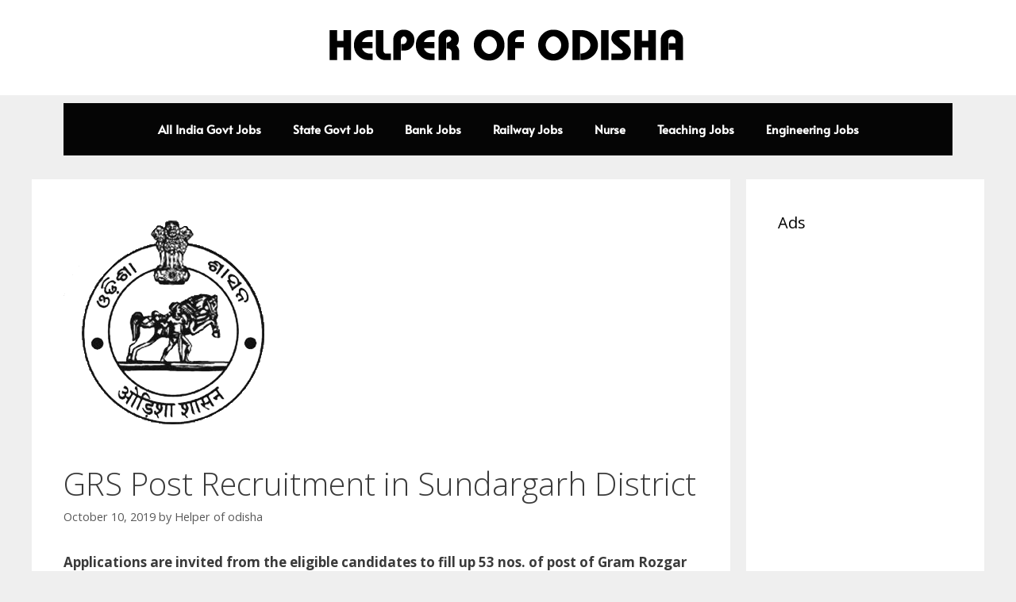

--- FILE ---
content_type: text/html; charset=utf-8
request_url: https://www.google.com/recaptcha/api2/aframe
body_size: 268
content:
<!DOCTYPE HTML><html><head><meta http-equiv="content-type" content="text/html; charset=UTF-8"></head><body><script nonce="cEX97vLxFNiROMXzeikVvg">/** Anti-fraud and anti-abuse applications only. See google.com/recaptcha */ try{var clients={'sodar':'https://pagead2.googlesyndication.com/pagead/sodar?'};window.addEventListener("message",function(a){try{if(a.source===window.parent){var b=JSON.parse(a.data);var c=clients[b['id']];if(c){var d=document.createElement('img');d.src=c+b['params']+'&rc='+(localStorage.getItem("rc::a")?sessionStorage.getItem("rc::b"):"");window.document.body.appendChild(d);sessionStorage.setItem("rc::e",parseInt(sessionStorage.getItem("rc::e")||0)+1);localStorage.setItem("rc::h",'1769050445469');}}}catch(b){}});window.parent.postMessage("_grecaptcha_ready", "*");}catch(b){}</script></body></html>